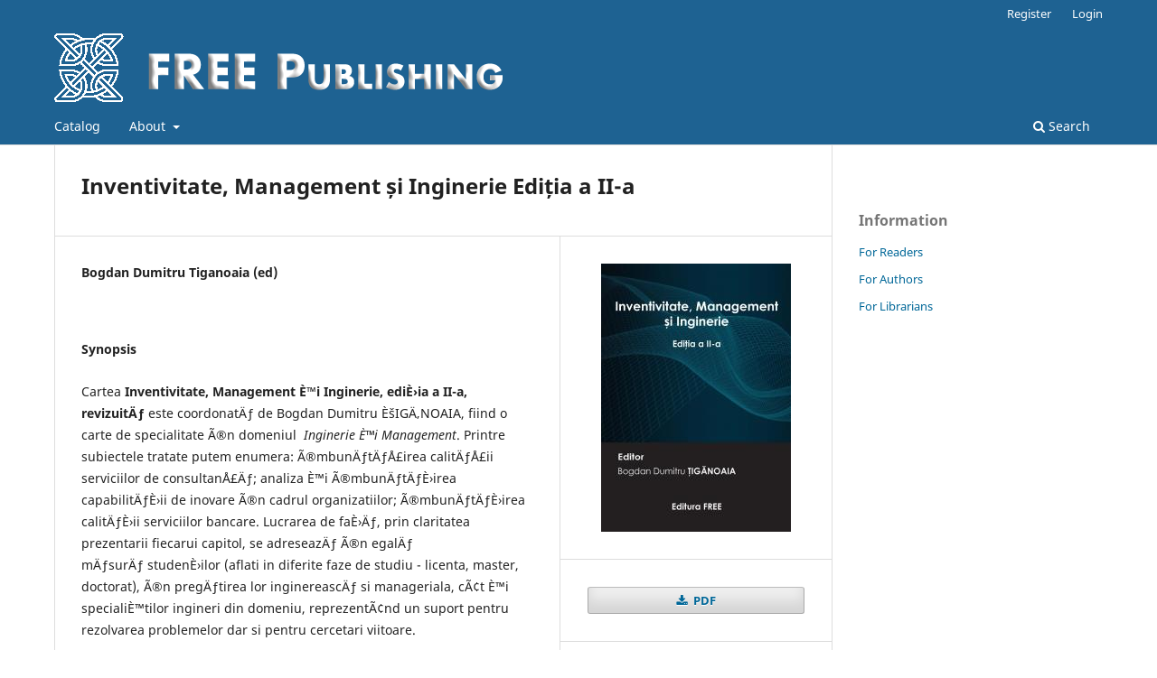

--- FILE ---
content_type: text/html; charset=utf-8
request_url: https://free.literati.ro/index.php/free/catalog/book/13
body_size: 3229
content:
	
<!DOCTYPE html>
<html lang="en" xml:lang="en">
<head>
	<meta charset="utf-8">
	<meta name="viewport" content="width=device-width, initial-scale=1.0">
	<title>
		Inventivitate, Management și Inginerie  Ediția a II-a
							| FREE Publishing
			</title>

	
<meta name="generator" content="Open Monograph Press 3.4.0.3">
<link rel="schema.DC" href="http://purl.org/dc/elements/1.1/" />
<meta name="DC.Creator.PersonalName" content="Bogdan Dumitru Tiganoaia"/>
<meta name="DC.Date.created" scheme="ISO8601" content="2019-03-10"/>
<meta name="DC.Date.dateSubmitted" scheme="ISO8601" content="2021-06-11"/>
<meta name="DC.Date.modified" scheme="ISO8601" content="2022-08-29"/>
<meta name="DC.Description" xml:lang="en" content="Cartea Inventivitate, Management È™i Inginerie, ediÈ›ia a II-a, revizuitÄƒ este coordonatÄƒ de Bogdan Dumitru ÈšIGÄ‚NOAIA, fiind o carte de specialitate Ã®n domeniul&amp;nbsp; Inginerie È™i Management. Printre subiectele tratate putem enumera: Ã®mbunÄƒtÄƒÅ£irea calitÄƒÅ£ii serviciilor de consultanÅ£Äƒ; analiza È™i Ã®mbunÄƒtÄƒÈ›irea capabilitÄƒÈ›ii de inovare Ã®n cadrul organizatiilor; Ã®mbunÄƒtÄƒÈ›irea calitÄƒÈ›ii serviciilor bancare. Lucrarea de faÈ›Äƒ, prin claritatea prezentarii fiecarui capitol, se adreseazÄƒ Ã®n&amp;nbsp;egalÄƒ mÄƒsurÄƒ&amp;nbsp;studenÈ›ilor (aflati in diferite faze de studiu - licenta, master, doctorat), Ã®n pregÄƒtirea lor inginereascÄƒ si manageriala, cÃ¢t È™i specialiÈ™tilor ingineri din domeniu,&amp;nbsp;reprezentÃ¢nd un suport pentru rezolvarea problemelor dar si pentru cercetari viitoare."/>
<meta name="DC.Identifier" content="13"/>
<meta name="DC.Identifier.URI" content="https://free.literati.ro/index.php/free/catalog/book/13"/>
<meta name="DC.Language" scheme="ISO639-1" content="en"/>
<meta name="DC.Rights" content="Copyright (c) 2021 Bogdan Dumitru Tiganoaia"/>
<meta name="DC.Rights" content="http://creativecommons.org/licenses/by/4.0"/>
<meta name="DC.Source" content="FREE Publishing"/>
<meta name="DC.Source.URI" content="https://free.literati.ro/index.php/free"/>
<meta name="DC.Title" content="Inventivitate, Management și Inginerie  Ediția a II-a"/>
<meta name="DC.Type" content="Text.Book"/>
<meta name="gs_meta_revision" content="1.1"/>
<meta name="citation_title" content="Inventivitate, Management și Inginerie  Ediția a II-a"/>
<meta name="citation_language" content="en"/>
<meta name="citation_publication_date" content="2019-03-10"/>
<meta name="citation_author" content="Bogdan Dumitru Tiganoaia"/>
<meta name="citation_abstract" xml:lang="en" content="Cartea Inventivitate, Management È™i Inginerie, ediÈ›ia a II-a, revizuitÄƒ este coordonatÄƒ de Bogdan Dumitru ÈšIGÄ‚NOAIA, fiind o carte de specialitate Ã®n domeniul&amp;nbsp; Inginerie È™i Management. Printre subiectele tratate putem enumera: Ã®mbunÄƒtÄƒÅ£irea calitÄƒÅ£ii serviciilor de consultanÅ£Äƒ; analiza È™i Ã®mbunÄƒtÄƒÈ›irea capabilitÄƒÈ›ii de inovare Ã®n cadrul organizatiilor; Ã®mbunÄƒtÄƒÈ›irea calitÄƒÈ›ii serviciilor bancare. Lucrarea de faÈ›Äƒ, prin claritatea prezentarii fiecarui capitol, se adreseazÄƒ Ã®n&amp;nbsp;egalÄƒ mÄƒsurÄƒ&amp;nbsp;studenÈ›ilor (aflati in diferite faze de studiu - licenta, master, doctorat), Ã®n pregÄƒtirea lor inginereascÄƒ si manageriala, cÃ¢t È™i specialiÈ™tilor ingineri din domeniu,&amp;nbsp;reprezentÃ¢nd un suport pentru rezolvarea problemelor dar si pentru cercetari viitoare."/>
<meta name="citation_pdf_url" content="https://free.literati.ro/index.php/free/catalog/download/13/18/44"/>
<meta name="citation_publisher" content="FREE Publishing"/>
	<link rel="stylesheet" href="https://free.literati.ro/index.php/free/$$$call$$$/page/page/css?name=stylesheet" type="text/css" /><link rel="stylesheet" href="https://free.literati.ro/index.php/free/$$$call$$$/page/page/css?name=font" type="text/css" /><link rel="stylesheet" href="https://free.literati.ro/lib/pkp/styles/fontawesome/fontawesome.css?v=3.4.0.3" type="text/css" />
</head>
<body class="pkp_page_catalog pkp_op_book has_site_logo" dir="ltr">

	<div class="pkp_structure_page">

				<header class="pkp_structure_head" id="headerNavigationContainer" role="banner">
						<div class="cmp_skip_to_content" aria-label="Jump to content links">
	<a href="#pkp_content_main">Skip to main content</a>
	<a href="#siteNav">Skip to main navigation menu</a>
		<a href="#pkp_content_footer">Skip to site footer</a>
</div>

			<div class="pkp_head_wrapper">

				<div class="pkp_site_name_wrapper">
					<button class="pkp_site_nav_toggle">
						<span>Open Menu</span>
					</button>
										<div class="pkp_site_name">
																<a href="						https://free.literati.ro/index.php/free/index
					" class="is_img">
							<img src="https://free.literati.ro/public/presses/1/pageHeaderLogoImage_en_US.png" width="496" height="80" alt="FREE Publishing" />
						</a>
										</div>
				</div>

				
				<nav class="pkp_site_nav_menu" aria-label="Site Navigation">
					<a id="siteNav"></a>
					<div class="pkp_navigation_primary_row">
						<div class="pkp_navigation_primary_wrapper">
																				<ul id="navigationPrimary" class="pkp_navigation_primary pkp_nav_list">
								<li class="">
				<a href="https://free.literati.ro/index.php/free/catalog">
					Catalog
				</a>
							</li>
															<li class="">
				<a href="https://free.literati.ro/index.php/free/about">
					About
				</a>
									<ul>
																					<li class="">
									<a href="https://free.literati.ro/index.php/free/about">
										About the Press
									</a>
								</li>
																												<li class="">
									<a href="https://free.literati.ro/index.php/free/about/submissions">
										Submissions
									</a>
								</li>
																																									<li class="">
									<a href="https://free.literati.ro/index.php/free/about/privacy">
										Privacy Statement
									</a>
								</li>
																												<li class="">
									<a href="https://free.literati.ro/index.php/free/about/contact">
										Contact
									</a>
								</li>
																		</ul>
							</li>
			</ul>

				

																						<div class="pkp_navigation_search_wrapper">
									<a href="https://free.literati.ro/index.php/free/search" class="pkp_search pkp_search_desktop">
										<span class="fa fa-search" aria-hidden="true"></span>
										Search
									</a>
								</div>
													</div>
					</div>
					<div class="pkp_navigation_user_wrapper" id="navigationUserWrapper">
							<ul id="navigationUser" class="pkp_navigation_user pkp_nav_list">
								<li class="profile">
				<a href="https://free.literati.ro/index.php/free/user/register">
					Register
				</a>
							</li>
								<li class="profile">
				<a href="https://free.literati.ro/index.php/free/login">
					Login
				</a>
							</li>
										</ul>

					</div>
				</nav>
			</div><!-- .pkp_head_wrapper -->
		</header><!-- .pkp_structure_head -->

						<div class="pkp_structure_content has_sidebar">
			<div class="pkp_structure_main" role="main">
				<a id="pkp_content_main"></a>

<div class="page page_book">
					<div class="obj_monograph_full">

		
		
	<h1 class="title">
		Inventivitate, Management și Inginerie  Ediția a II-a
	</h1>

	<div class="row">
		<div class="main_entry">

						
<div class="item authors">
	<h2 class="pkp_screen_reader">
		Authors
	</h2>

							
							<div class="sub_item">
				<div class="label">
											Bogdan Dumitru Tiganoaia (ed)
									</div>
											</div>
		
			</div>

									
						
						<div class="item abstract">
				<h2 class="label">
					Synopsis
				</h2>
				<div class="value">
					<p>Cartea <strong>Inventivitate, Management È™i Inginerie, ediÈ›ia a II-a, revizuitÄƒ </strong>este coordonatÄƒ de Bogdan Dumitru ÈšIGÄ‚NOAIA, fiind o carte de specialitate Ã®n domeniul  <em>Inginerie È™i Management</em>. Printre subiectele tratate putem enumera: Ã®mbunÄƒtÄƒÅ£irea calitÄƒÅ£ii serviciilor de consultanÅ£Äƒ; analiza È™i Ã®mbunÄƒtÄƒÈ›irea capabilitÄƒÈ›ii de inovare Ã®n cadrul organizatiilor; Ã®mbunÄƒtÄƒÈ›irea calitÄƒÈ›ii serviciilor bancare. Lucrarea de faÈ›Äƒ, prin claritatea prezentarii fiecarui capitol, se adreseazÄƒ Ã®n egalÄƒ mÄƒsurÄƒ studenÈ›ilor (aflati in diferite faze de studiu - licenta, master, doctorat), Ã®n pregÄƒtirea lor inginereascÄƒ si manageriala, cÃ¢t È™i specialiÈ™tilor ingineri din domeniu, reprezentÃ¢nd un suport pentru rezolvarea problemelor dar si pentru cercetari viitoare.</p>
				</div>
			</div>

						
			

						
																			
						
		</div><!-- .main_entry -->

		<div class="entry_details">

						<div class="item cover">
								<img
						src="https://free.literati.ro/public/presses/1/submission_13_13_coverImage_t.jpg"
						alt=""
				>
			</div>

						
							<div class="item files">
					<h2 class="pkp_screen_reader">
						Downloads
					</h2>
					
	
				

							<div class="pub_format_18 pub_format_single">
									
	
<a href="https://free.literati.ro/index.php/free/catalog/view/13/18/44" class="cmp_download_link">
						PDF
			</a>
							</div>

										</div>
			
										<div class="item date_published">
					<div class="sub_item">
						<h2 class="label">
															Published
													</h2>
						<div class="value">
																						<span>March 10, 2019</span>
																					</div>
					</div>
									</div>
			
						
						
						
										<div class="item copyright">
					Copyright (c) 2021 Bogdan Dumitru Tiganoaia
				</div>
			
										<div class="item license">
					<h2 class="label">
						License
					</h2>
											<a rel="license" href="https://creativecommons.org/licenses/by/4.0/"><img alt="Creative Commons License" src="//i.creativecommons.org/l/by/4.0/88x31.png" /></a><p>This work is licensed under a <a rel="license" href="https://creativecommons.org/licenses/by/4.0/">Creative Commons Attribution 4.0 International License</a>.</p>
									</div>
			
															
																																																														
												
						<div class="item publication_format">

																						<h2 class="pkp_screen_reader">
									Details about this monograph
								</h2>
							

																															<div class="sub_item identification_code">
										<h3 class="label">
											Co-publisher&#039;s ISBN-13 (24)
										</h3>
										<div class="value">
											978-606-94761-3-0
										</div>
									</div>
															
																															<div class="sub_item date">
										<h3 class="label">
											Date of first publication (11)
										</h3>
										<div class="value">
																																													2019-03-10
																																</div>
									</div>
															
																																													
																					
																				</div>
												
			

		</div><!-- .details -->
	</div><!-- .row -->

</div><!-- .obj_monograph_full -->
	
	
</div><!-- .page -->

	</div><!-- pkp_structure_main -->

									<div class="pkp_structure_sidebar left" role="complementary">
				<div class="pkp_block block_information">
	<h2 class="title">
		Information
	</h2>

	<div class="content">
		<ul>
							<li>
					<a href="https://free.literati.ro/index.php/free/information/readers">
						For Readers
					</a>
				</li>
										<li>
					<a href="https://free.literati.ro/index.php/free/information/authors">
						For Authors
					</a>
				</li>
										<li>
					<a href="https://free.literati.ro/index.php/free/information/librarians">
						For Librarians
					</a>
				</li>
					</ul>
	</div>
</div><!-- .block_info -->

			</div><!-- pkp_sidebar.left -->
			</div><!-- pkp_structure_content -->

<div class="pkp_structure_footer_wrapper" role="contentinfo">
	<a id="pkp_content_footer"></a>

	<div class="pkp_structure_footer">

		
		<div class="pkp_brand_footer">
			<a href="https://free.literati.ro/index.php/free/about/aboutThisPublishingSystem">
				<img alt="More information about the publishing system, Platform and Workflow by OMP/PKP." src="https://free.literati.ro/templates/images/omp_brand.png">
			</a>
		</div>
	</div>
</div><!-- pkp_structure_footer_wrapper -->

</div><!-- pkp_structure_page -->

<script src="https://free.literati.ro/lib/pkp/lib/vendor/components/jquery/jquery.min.js?v=3.4.0.3" type="text/javascript"></script><script src="https://free.literati.ro/lib/pkp/lib/vendor/components/jqueryui/jquery-ui.min.js?v=3.4.0.3" type="text/javascript"></script><script src="https://free.literati.ro/plugins/themes/default/js/lib/popper/popper.js?v=3.4.0.3" type="text/javascript"></script><script src="https://free.literati.ro/plugins/themes/default/js/lib/bootstrap/util.js?v=3.4.0.3" type="text/javascript"></script><script src="https://free.literati.ro/plugins/themes/default/js/lib/bootstrap/dropdown.js?v=3.4.0.3" type="text/javascript"></script><script src="https://free.literati.ro/plugins/themes/default/js/main.js?v=3.4.0.3" type="text/javascript"></script><script type="text/javascript">
(function (w, d, s, l, i) { w[l] = w[l] || []; var f = d.getElementsByTagName(s)[0],
j = d.createElement(s), dl = l != 'dataLayer' ? '&l=' + l : ''; j.async = true;
j.src = 'https://www.googletagmanager.com/gtag/js?id=' + i + dl; f.parentNode.insertBefore(j, f);
function gtag(){dataLayer.push(arguments)}; gtag('js', new Date()); gtag('config', i); })
(window, document, 'script', 'dataLayer', 'UA-131910164-2');
</script>


</body>
</html>
